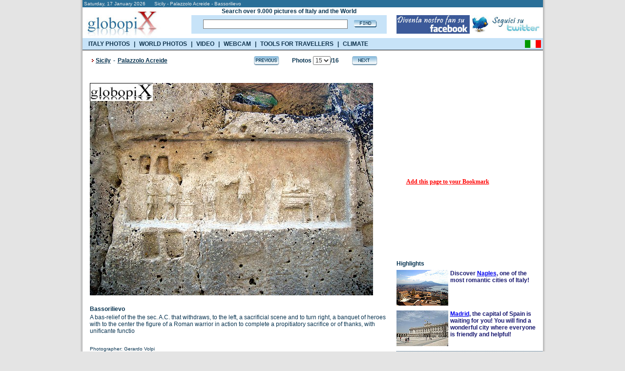

--- FILE ---
content_type: text/html; charset=UTF-8
request_url: https://www.booking.com/general.html?aid=335043;tmpl=searchbox300x120;sbback=FEBA02;lang=en
body_size: 1813
content:
<!DOCTYPE html>
<html lang="en">
<head>
    <meta charset="utf-8">
    <meta name="viewport" content="width=device-width, initial-scale=1">
    <title></title>
    <style>
        body {
            font-family: "Arial";
        }
    </style>
    <script type="text/javascript">
    window.awsWafCookieDomainList = ['booking.com'];
    window.gokuProps = {
"key":"AQIDAHjcYu/GjX+QlghicBgQ/7bFaQZ+m5FKCMDnO+vTbNg96AEO9gbUdnuqRleedIFveoKBAAAAfjB8BgkqhkiG9w0BBwagbzBtAgEAMGgGCSqGSIb3DQEHATAeBglghkgBZQMEAS4wEQQMXCicb+XDQ2DOsA5iAgEQgDtOOjvqzKqZUOOF66YElXu3pyocg5gVC0/BC8tD+g1jRYn/JwfrKMBS9Rb8m+RPFq76YP0B8+1diFDu+g==",
          "iv":"D549yACt4wAABR9r",
          "context":"6gbRghXl6lizArVLS7xhDRI+mogUpUwpdEt1JRQK0Qw1dgs+21/hiaaAS6NfEe9eKObMD1B6zTIUxqe4A/nGLenCgBSRU8Ljj3RtGsrC0KjE1sTOPAr8k8oDjGotirz3oK4U/n9B/fAMFlshq5wkrqia2lp0ryPvcjuCDWf9HbGYzql/b+wOKAcowi8TGvrP/Vx0kNYaBijnS5eWyHz1RxPD/m5wFNM8bmZLZNt0C3+1pdphDlR5cp2lrT8xptKfu0OVY0cIkrOzS7+y7UrYfQXipARRsY08k12T9/SPgVuZv8vgQf+RRtCtbBSzdyLAtpM9mOUyaNqJdWmGfatMjctIht2rtSGVyNnLwOgt8g+PHKk="
};
    </script>
    <script src="https://d8c14d4960ca.337f8b16.us-east-2.token.awswaf.com/d8c14d4960ca/a18a4859af9c/f81f84a03d17/challenge.js"></script>
</head>
<body>
    <div id="challenge-container"></div>
    <script type="text/javascript">
        AwsWafIntegration.saveReferrer();
        AwsWafIntegration.checkForceRefresh().then((forceRefresh) => {
            if (forceRefresh) {
                AwsWafIntegration.forceRefreshToken().then(() => {
                    window.location.reload(true);
                });
            } else {
                AwsWafIntegration.getToken().then(() => {
                    window.location.reload(true);
                });
            }
        });
    </script>
    <noscript>
        <h1>JavaScript is disabled</h1>
        In order to continue, we need to verify that you're not a robot.
        This requires JavaScript. Enable JavaScript and then reload the page.
    </noscript>
</body>
</html>

--- FILE ---
content_type: text/html; charset=utf-8
request_url: https://accounts.google.com/o/oauth2/postmessageRelay?parent=https%3A%2F%2Fwww.globopix.net&jsh=m%3B%2F_%2Fscs%2Fabc-static%2F_%2Fjs%2Fk%3Dgapi.lb.en.2kN9-TZiXrM.O%2Fd%3D1%2Frs%3DAHpOoo_B4hu0FeWRuWHfxnZ3V0WubwN7Qw%2Fm%3D__features__
body_size: 165
content:
<!DOCTYPE html><html><head><title></title><meta http-equiv="content-type" content="text/html; charset=utf-8"><meta http-equiv="X-UA-Compatible" content="IE=edge"><meta name="viewport" content="width=device-width, initial-scale=1, minimum-scale=1, maximum-scale=1, user-scalable=0"><script src='https://ssl.gstatic.com/accounts/o/2580342461-postmessagerelay.js' nonce="E22CUyJgB74HAjZKz3CWmQ"></script></head><body><script type="text/javascript" src="https://apis.google.com/js/rpc:shindig_random.js?onload=init" nonce="E22CUyJgB74HAjZKz3CWmQ"></script></body></html>

--- FILE ---
content_type: text/html; charset=UTF-8
request_url: https://www.booking.com/general.html?aid=335043;sbback=FEBA02;lang=en
body_size: -290
content:
<!DOCTYPE HTML PUBLIC "-//W3C//DTD HTML 4.0 Transitional//EN">
<html>
<head>
<title></title>
<META NAME="ROBOTS" CONTENT="NOINDEX, FOLLOW">
<META HTTP-EQUIV="Refresh"
CONTENT="5; URL=/index.en-us.html?aid=335043&amp;sid=2e2fe2ad9bb1f7a399bcabd38a7eda54">
</head>
<body>
</body>
</html>

--- FILE ---
content_type: application/javascript
request_url: https://onetag-sys.com/main.js
body_size: 4158
content:
!function(){"use strict";var t=function(t,e,n,o){return new(n||(n=Promise))(function(r,i){function a(t){try{s(o.next(t))}catch(t){i(t)}}function c(t){try{s(o.throw(t))}catch(t){i(t)}}function s(t){var e;t.done?r(t.value):(e=t.value,e instanceof n?e:new n(function(t){t(e)})).then(a,c)}s((o=o.apply(t,e||[])).next())})},e=function(t,e){var n,o,r,i={label:0,sent:function(){if(1&r[0])throw r[1];return r[1]},trys:[],ops:[]},a=Object.create(("function"==typeof Iterator?Iterator:Object).prototype);return a.next=c(0),a.throw=c(1),a.return=c(2),"function"==typeof Symbol&&(a[Symbol.iterator]=function(){return this}),a;function c(c){return function(s){return function(c){if(n)throw new TypeError("Generator is already executing.");for(;a&&(a=0,c[0]&&(i=0)),i;)try{if(n=1,o&&(r=2&c[0]?o.return:c[0]?o.throw||((r=o.return)&&r.call(o),0):o.next)&&!(r=r.call(o,c[1])).done)return r;switch(o=0,r&&(c=[2&c[0],r.value]),c[0]){case 0:case 1:r=c;break;case 4:return i.label++,{value:c[1],done:!1};case 5:i.label++,o=c[1],c=[0];continue;case 7:c=i.ops.pop(),i.trys.pop();continue;default:if(!(r=i.trys,(r=r.length>0&&r[r.length-1])||6!==c[0]&&2!==c[0])){i=0;continue}if(3===c[0]&&(!r||c[1]>r[0]&&c[1]<r[3])){i.label=c[1];break}if(6===c[0]&&i.label<r[1]){i.label=r[1],r=c;break}if(r&&i.label<r[2]){i.label=r[2],i.ops.push(c);break}r[2]&&i.ops.pop(),i.trys.pop();continue}c=e.call(t,i)}catch(t){c=[6,t],o=0}finally{n=r=0}if(5&c[0])throw c[1];return{value:c[0]?c[1]:void 0,done:!0}}([c,s])}}},n=function(){function n(t){this.defaultTimeout=t,this.defaultMethod="POST",this.defaultCredentials="include"}return n.isFetchSupported=function(){return"function"==typeof fetch&&"undefined"!=typeof AbortController},n.prototype.send=function(t,e,n){var o=this,r=e.body,i=void 0===r?void 0:r,a=e.method,c=void 0===a?this.defaultMethod:a,s=e.credentials,u=void 0===s?this.defaultCredentials:s,l=e.timeout,f=void 0===l?this.defaultTimeout:l;if(!n)return new Promise(function(e,n){var r=function(t){return e(t)},a=function(t){return n(t)};o.sendInternal(t,c,i,u,f,r,a)});var h=n.onLoad,p=n.onError;this.sendInternal(t,c,i,u,f,h,p)},n.prototype.sendInternal=function(t,e,o,r,i,a,c){n.isFetchSupported()?this.sendWithFetch(t,e,o,r,i,a,c):this.sendWithXHR(t,e,o,r,i,a,c)},n.prototype.sendWithFetch=function(n,o,r,i,a,c,s){var u,l=this,f=new AbortController,h={method:o,credentials:"include"===i?"include":"omit",signal:f.signal};r&&(h.body=r),void 0!==a&&a>0&&(u=window.setTimeout(function(){return f.abort()},a)),fetch(n,h).then(function(n){return t(l,void 0,void 0,function(){var t,o;return e(this,function(e){switch(e.label){case 0:return void 0!==u&&window.clearTimeout(u),n.ok?[4,n.text()]:(t=new Error("Request failed with status ".concat(n.status,"!")),s&&s(t),[2]);case 1:return o=e.sent(),c&&c(o),[2]}})})}).catch(function(t){if(void 0!==u&&window.clearTimeout(u),t instanceof TypeError&&t.message.includes("abort")){var e=new Error("Request timed out!");s&&s(e)}else s&&s(t)})},n.prototype.sendWithXHR=function(t,e,n,o,r,i,a){var c=new XMLHttpRequest;c.open(e,t,!0),void 0!==r&&r>0&&(c.timeout=r),c.withCredentials="include"===o,c.onload=function(){if(c.status>=200&&c.status<=299)i&&i(c.responseText);else{var t=new Error("Request failed with status ".concat(c.status,"!"));a&&a(t)}},c.ontimeout=function(){var t=new Error("Request timed out!");a&&a(t)},c.onabort=function(){var t=new Error("Request aborted!");a&&a(t)},c.onerror=function(){var o=new Error("Request failed with code \"".concat(c.status,"\". ")+"Calling \"".concat(t,"\" with method \"").concat(e,"\" and body \"").concat(n,"\""));a&&a(o)},n?c.send(n):c.send()},n.prototype.get=function(t,e,n){void 0===e&&(e={});var o=e.timeout,r=e.credentials;return n?this.send(t,{method:"GET",timeout:o,credentials:r},n):this.send(t,{method:"GET",timeout:o,credentials:r})},n.prototype.post=function(t,e,n,o){var r=n.timeout,i=n.credentials,a=void 0===i?"include":i;return o?this.send(t,{method:"POST",body:e,timeout:r,credentials:a},o):this.send(t,{method:"POST",body:e,timeout:r,credentials:a})},n}(),o=n;function r(t){switch(t){case 0:return"FATAL";case 1:return"ERROR";case 2:return"WARN";case 3:return"INFO";case 4:return"DEBUG";case 5:return"TRACE";case 6:return"SILLY"}}var i=function(){return i=Object.assign||function(t){for(var e,n=1,o=arguments.length;n<o;n++)for(var r in e=arguments[n])Object.prototype.hasOwnProperty.call(e,r)&&(t[r]=e[r]);return t},i.apply(this,arguments)},a=function(t,e){var n={};for(var o in t)Object.prototype.hasOwnProperty.call(t,o)&&e.indexOf(o)<0&&(n[o]=t[o]);if(null!=t&&"function"==typeof Object.getOwnPropertySymbols){var r=0;for(o=Object.getOwnPropertySymbols(t);r<o.length;r++)e.indexOf(o[r])<0&&Object.prototype.propertyIsEnumerable.call(t,o[r])&&(n[o[r]]=t[o[r]])}return n},c=function(){function t(t,e){this.environment=t,this.client=e,this.activationTimestamp=(new Date).toISOString(),this.attachments=[],this.maxLogLevel=t.isProduction()?2:5}return t.getCurrentStack=function(t){try{if(t>2)return;var e=new Error;return this.hasStack(e)?e.stack:void 0}catch(t){return}},t.getMessage=function(t){switch(typeof t){case"string":return t;case"undefined":return;case"object":if(null===t)return;if(this.hasMessage(t))return t.message;try{return JSON.stringify(t)}catch(e){try{return String(t)}catch(t){return}}default:return String(t)}},t.hasMessage=function(t){return null!==t&&"object"==typeof t&&"message"in t&&"string"==typeof t.message},t.hasStack=function(t){return null!==t&&"object"==typeof t&&"stack"in t&&"string"==typeof t.stack},t.hasName=function(t){return null!==t&&"object"==typeof t&&"name"in t&&"string"==typeof t.name},t.hasAttachments=function(t){return null!==t&&"object"==typeof t&&"getAttachments"in t&&"function"==typeof t.getAttachments},t.prototype.attach=function(t){return this.attachments.push(t),this},t.prototype.integrate=function(t){for(var e=!0,n=0;n<this.attachments.length;n++)this.attachments[n].type===t.type&&(this.attachments[n]=i(i({},this.attachments[n]),t),e=!1);e&&this.attach(t)},t.prototype.log=function(e,n){try{if(n<=this.maxLogLevel)if(this.environment.isProduction())this.client.post(t.tslogURL,JSON.stringify(this.serialize(e,n,!1)),{});else if(this.environment.isDevelopment()){var o=this.serialize(e,n,!0),r=o.message,i=o.name,a=o.levelName,c=o.stack,s=(o.entries,o.timestamp),u=("%c[".concat(s,"] %c").concat(a," ").concat(i?"(".concat(i,")"):""," %c").concat(r,"\n").concat(c||""),["color: #707070ff"]);switch(n){case 0:u.push("color: #a11eddff");break;case 1:u.push("color: #FF0000");break;case 2:u.push("color: #FF7F00");break;case 3:u.push("color: #FFD700");break;case 4:u.push("color: #1E90FF");break;case 5:u.push("color: #32CD32");break;case 6:u.push("color: #87CEFA")}u.push("color: #1B6EA3")}else{var l=this.serialize(e,n,!0),f=(r=l.message,l.name);a=l.levelName,c=l.stack,s=l.timestamp,"[".concat(s,"] ").concat(a," ").concat(f?"(".concat(f,")"):""," ").concat(r,"\n").concat(c||"");n}}catch(e){}},t.prototype.error=function(t){this.log(t,1)},t.prototype.fatal=function(t){this.log(t,0)},t.prototype.debug=function(t){this.log(t,4)},t.prototype.warn=function(t){this.log(t,2)},t.prototype.info=function(t){this.log(t,3)},t.prototype.trace=function(t){this.log(t,5)},t.prototype.silly=function(t){this.log(t,6)},t.prototype.serialize=function(e,n,o){var c=t.getMessage(e),s=t.hasStack(e)?e.stack:t.getCurrentStack(n),u=t.hasName(e)?e.name:void 0,l={entries:this.attachments.concat(t.hasAttachments(e)?e.getAttachments():[]).reduce(function(t,e){var n=e.type,o=a(e,["type"]);return t[n]=i({},o),t},{}),message:o?c:c?c.substring(0,500):void 0,timestamp:o?(new Date).toLocaleString():(new Date).toISOString(),activationTimestamp:o?new Date(this.activationTimestamp).toLocaleString():this.activationTimestamp,level:n,levelName:r(n),stack:o?s:s?s.substring(0,500):void 0,name:u};return l},t.tslogURL="https://onetag-sys.com/tslog/",t}(),s=c;function u(t){switch(t){case"production":return"production";case"development":return"development";case"test:unit":return"test:unit";case"test:e2e":return"test:e2e"}}function l(t,e,n){var o,r=null;try{r=JSON.parse(t)}catch(t){o=t}o?n(o):e(r)}function f(){return window===top||function(t){try{return t.location.href,!0}catch(t){return!1}}(top)?top.location.href:window.location.ancestorOrigins&&window.location.ancestorOrigins.length>0?window.location.ancestorOrigins[window.location.ancestorOrigins.length-1]:document.referrer}function h(t){try{var e=new RegExp("".concat(t,"(?:=?(\\w+))?&?")).exec(top.location.search);return e?e[1]?e[1]:"":null}catch(t){return null}}function p(t){void 0===t&&(t=[]);var e=null!=h("onetag_local_testing")||m.isDevelopment()?"https://local.onetag.net:9000/dist/pixel.js":"https://onetag-cdn.com/res/pixel.js";!function(t){var e=h("onetag_local_config"),n=function(e){""===e||l(e,t,function(t){return y.fatal(t)})},r="https://onetag-sys.com/pub-config/",i=new o(1e4);if(m.isE2ETest()||m.isDevelopment()&&null!=e)i.send(e?"https://local.onetag.net:9000/config/".concat(""===e||null===e?"default":e,".json"):r,{method:"GET",credentials:"omit"},{onLoad:n,onError:function(t){}});else{var a=parseInt("1768627586959");m.isDevelopment()||!isNaN(a)&&Date.now()-a>=5e3?i.get(r,{},{onLoad:n,onError:function(t){return y.fatal(t)}}):n("{\"version\":{\"prebid\":\"0.0.0\",\"player\":\"0.1.6\",\"auctionRenderer\":\"0.0.12\",\"onetag\":\"0.0.2\",\"pixel\":\"0.0.1\"},\"sid\":\"UF0x0nzcviB_uqWDxeOHeMrvFlq6gWPIRZRhtH-GiRY\"}")}}(function(n){var o=n.version,r=n.sid;!function(t,e){var n=window.document.createElement("script");n.async=!0,n.referrerPolicy="no-referrer-when-downgrade",n.src=t,e&&(n.onload=e),window.document.head.appendChild(n)}("".concat(e,"?").concat(o.pixel),function(){return window.onetag.pixel.init({userId:r,params:t})})})}function d(t){switch(t.name){case"audienceRouter":case"pixel":p(t.parameters)}}var m=new(function(){function t(t){this.nodeEnv=null!=t?u(t)||"production":u("production")||"production"}return t.prototype.getType=function(){return this.nodeEnv},t.prototype.isProduction=function(){return"production"===this.nodeEnv},t.prototype.isDevelopment=function(){return"development"===this.nodeEnv},t.prototype.isE2ETest=function(){return"test:e2e"===this.nodeEnv},t.prototype.isUnitTest=function(){return"test:unit"===this.nodeEnv},t.prototype.isTest=function(){return this.isE2ETest()||this.isUnitTest()},t}()),v=new o,y=new s(m,v).attach({type:"context",referrer:f(),artifactName:"main.js"});try{var g=(window.onetag||{}).cmd,w=void 0===g?[]:g;window.onetag=function(t,e){return d({name:t,parameters:e})};for(var b=0,E=w;b<E.length;b++){var O=E[b];d({name:O[0],parameters:O[1]})}}catch(t){y.fatal(t)}}();